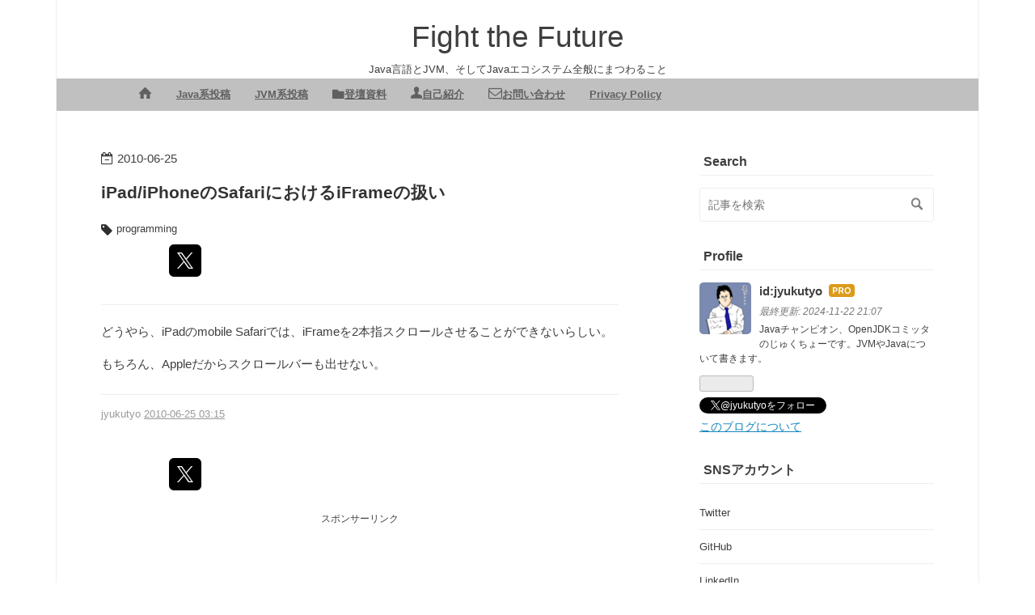

--- FILE ---
content_type: text/html; charset=utf-8
request_url: https://www.google.com/recaptcha/api2/aframe
body_size: 269
content:
<!DOCTYPE HTML><html><head><meta http-equiv="content-type" content="text/html; charset=UTF-8"></head><body><script nonce="Q-LVKBje4wVKm607_IwDqQ">/** Anti-fraud and anti-abuse applications only. See google.com/recaptcha */ try{var clients={'sodar':'https://pagead2.googlesyndication.com/pagead/sodar?'};window.addEventListener("message",function(a){try{if(a.source===window.parent){var b=JSON.parse(a.data);var c=clients[b['id']];if(c){var d=document.createElement('img');d.src=c+b['params']+'&rc='+(localStorage.getItem("rc::a")?sessionStorage.getItem("rc::b"):"");window.document.body.appendChild(d);sessionStorage.setItem("rc::e",parseInt(sessionStorage.getItem("rc::e")||0)+1);localStorage.setItem("rc::h",'1768634763344');}}}catch(b){}});window.parent.postMessage("_grecaptcha_ready", "*");}catch(b){}</script></body></html>